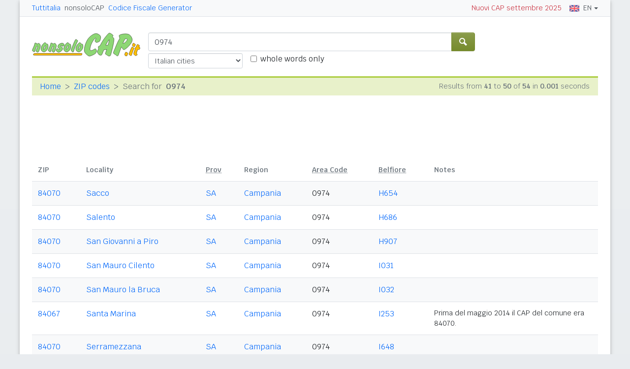

--- FILE ---
content_type: text/html; charset=UTF-8
request_url: https://zip-codes.nonsolocap.it/cap?c=&k=0974&s=41
body_size: 4930
content:
<!doctype html><html lang="it"><head><meta charset="utf-8"><meta http-equiv="X-UA-Compatible" content="IE=edge"><meta name="viewport" content="width=device-width, initial-scale=1"><title>0974 - Search with nonsoloCAP (page 5 of 6)</title><meta name="description" content="Cities and localities with phone area code 0974. ZIP codes, Cadastral codes, the Codice Fiscale Generator and other useful information. (Page 5)"><link rel="stylesheet" type="text/css" href="/etc/v2/css/nsc.min.css?2906"><link rel="apple-touch-icon" sizes="180x180" href="/apple-touch-icon.png"><link rel="icon" href="/favicon-32x32.png" sizes="32x32" type="image/png"><link rel="icon" href="/favicon-16x16.png" sizes="16x16" type="image/png"><link rel="mask-icon" href="/safari-pinned-tab.svg" color="#f2f2f2"><meta name="msapplication-TileColor" content="#f2f2f2"><meta name="theme-color" content="#f2f2f2"><link rel="shortcut icon" href="/favicon.ico" type="image/x-icon"><script>(function(w,d,s,l,i){w[l]=w[l]||[];w[l].push({'gtm.start':new Date().getTime(),event:'gtm.js'});var f=d.getElementsByTagName(s)[0],j=d.createElement(s),dl=l!='dataLayer'?'&l='+l:'';j.async=true;j.src='https://www.googletagmanager.com/gtm.js?id='+i+dl;f.parentNode.insertBefore(j,f);})(window,document,'script','dataLayer','GTM-5LTLP54');</script><script>window.googletag = window.googletag || { cmd: [] };</script><script>window.gwte = ["uad_manchette","uad_wide_top"];</script>
<script>window.gwte.push("uad_wide_bottom");</script><script async src="https://securepubads.g.doubleclick.net/tag/js/gpt.js" crossorigin="anonymous"></script><script src="/etc/v2/js/en_slots.min.js" data-cfasync="false"></script></head><body><noscript><iframe src="https://www.googletagmanager.com/ns.html?id=GTM-5LTLP54" height="0" width="0" style="display:none;visibility:hidden"></iframe></noscript><header><nav class="gwpm"><div class="gwga"><div class="d-sm-none"><button class="gwoq" type="button" data-toggle="sidebar"><div class="gwjw"><span></span><span></span><span></span></div></button></div><div class="d-sm-none"><a href="/" title="Homepage"><img class="gwun" src="https://images.nonsolocap.it/logo/nonsolocap.svg" alt="nonsoloCAP.it"></a></div><div class="d-none d-sm-flex justify-content-between flex-grow-1"><div class="text-nowrap d-none d-sm-inline-block"><a class="gwox" href="https://www.tuttitalia.it/">Tuttitalia</a><a class="gwox active" href="/">nonsoloCAP</a><a class="gwox" href="/calcolo-codice-fiscale/">Codice Fiscale Generator</a></div><div id="gwwf" class="gwkc mr-2 text-right d-none d-sm-inline-block"></div></div><div class="ml-2 text-nowrap"><div class="gwmq dropdown"><a class="gwkr dropdown-toggle" href="#" data-toggle="dropdown" role="button"><img class="mr-2" width="20" src="https://images.nonsolocap.it/flags/eng.png" alt="English">EN</a><ul class="dropdown-menu dropdown-menu-right"><li><a class="dropdown-item" href="https://www.nonsolocap.it/cap?c=&k=0974&s=41"><img class="mr-2" width="20" src="https://images.nonsolocap.it/flags/ita.png" alt="Italiano">Italiano</a></li><li><a class="dropdown-item" href="https://codigos-postales.nonsolocap.it/cap?c=&k=0974&s=41"><img class="mr-2" width="20" src="https://images.nonsolocap.it/flags/esp.png" alt="Español">Español</a></li></ul></div></div></div></nav><div class="gwdu"></div><div class="gwms"><div class="list-group list-group-flush accordion"><a href="/" class="list-group-item list-group-item-action">Search ZIP - Home</a><a href="/calcolo-codice-fiscale/" class="list-group-item list-group-item-action">Codice Fiscale Generator</a><a href="/calcolo-codice-fiscale/verifica/" class="list-group-item list-group-item-action">Validate Codice Fiscale</a><a href="https://zip-codes.nonsolocap.it/docs/italian-zip-code/" class="list-group-item list-group-item-action">Italian ZIP Code</a><a href="#gwya" class="list-group-item list-group-item-action gwwo collapsed" data-toggle="collapse">ZIP regions<span class="gwiq"></span></a><div class="collapse" id="gwya" data-parent=".accordion"><div class="list-group"><a href="/abruzzo/" class="list-group-item list-group-item-action gwtd">Abruzzo</a><a href="/aosta-valley/" class="list-group-item list-group-item-action gwtd">Aosta Valley</a><a href="/apulia/" class="list-group-item list-group-item-action gwtd">Apulia</a><a href="/basilicata/" class="list-group-item list-group-item-action gwtd">Basilicata</a><a href="/calabria/" class="list-group-item list-group-item-action gwtd">Calabria</a><a href="/campania/" class="list-group-item list-group-item-action gwtd">Campania</a><a href="/emilia-romagna/" class="list-group-item list-group-item-action gwtd">Emilia-Romagna</a><a href="/friuli-venezia-giulia/" class="list-group-item list-group-item-action gwtd">Friuli Venezia Giulia</a><a href="/lazio/" class="list-group-item list-group-item-action gwtd">Lazio</a><a href="/liguria/" class="list-group-item list-group-item-action gwtd">Liguria</a><a href="/lombardy/" class="list-group-item list-group-item-action gwtd">Lombardy</a><a href="/marche/" class="list-group-item list-group-item-action gwtd">Marche</a><a href="/molise/" class="list-group-item list-group-item-action gwtd">Molise</a><a href="/piedmont/" class="list-group-item list-group-item-action gwtd">Piedmont</a><a href="/sardinia/" class="list-group-item list-group-item-action gwtd">Sardinia</a><a href="/sicily/" class="list-group-item list-group-item-action gwtd">Sicily</a><a href="/trentino-alto-adige/" class="list-group-item list-group-item-action gwtd">Trentino-Alto Adige</a><a href="/tuscany/" class="list-group-item list-group-item-action gwtd">Tuscany</a><a href="/umbria/" class="list-group-item list-group-item-action gwtd">Umbria</a><a href="/veneto/" class="list-group-item list-group-item-action gwtd">Veneto</a></div></div><a href="#gwka" class="list-group-item list-group-item-action gwwo collapsed" data-toggle="collapse">Città zonate<span class="gwiq"></span></a><div class="collapse" id="gwka" data-parent=".accordion"><div class="list-group"><a href="/cap/alessandria/" class="list-group-item list-group-item-action gwtd">Alessandria</a><a href="/cap/ancona/" class="list-group-item list-group-item-action gwtd">Ancona</a><a href="/cap/bari/" class="list-group-item list-group-item-action gwtd">Bari</a><a href="/cap/bergamo/" class="list-group-item list-group-item-action gwtd">Bergamo</a><a href="/cap/bologna/" class="list-group-item list-group-item-action gwtd">Bologna</a><a href="/cap/brescia/" class="list-group-item list-group-item-action gwtd">Brescia</a><a href="/cap/cagliari/" class="list-group-item list-group-item-action gwtd">Cagliari</a><a href="/cap/catania/" class="list-group-item list-group-item-action gwtd">Catania</a><a href="/cap/cesena/" class="list-group-item list-group-item-action gwtd">Cesena</a><a href="/cap/ferrara/" class="list-group-item list-group-item-action gwtd">Ferrara</a><a href="/cap/florence/" class="list-group-item list-group-item-action gwtd">Florence</a><a href="/cap/foggia/" class="list-group-item list-group-item-action gwtd">Foggia</a><a href="/cap/forli/" class="list-group-item list-group-item-action gwtd">Forlì</a><a href="/cap/genoa/" class="list-group-item list-group-item-action gwtd">Genoa</a><a href="/cap/la-spezia/" class="list-group-item list-group-item-action gwtd">La Spezia</a><a href="/cap/livorno/" class="list-group-item list-group-item-action gwtd">Livorno</a><a href="/cap/messina/" class="list-group-item list-group-item-action gwtd">Messina</a><a href="/cap/milan/" class="list-group-item list-group-item-action gwtd">Milan</a><a href="/cap/modena/" class="list-group-item list-group-item-action gwtd">Modena</a><a href="/cap/naples/" class="list-group-item list-group-item-action gwtd">Naples</a><a href="/cap/padua/" class="list-group-item list-group-item-action gwtd">Padua</a><a href="/cap/palermo/" class="list-group-item list-group-item-action gwtd">Palermo</a><a href="/cap/parma/" class="list-group-item list-group-item-action gwtd">Parma</a><a href="/cap/perugia/" class="list-group-item list-group-item-action gwtd">Perugia</a><a href="/cap/pesaro/" class="list-group-item list-group-item-action gwtd">Pesaro</a><a href="/cap/pescara/" class="list-group-item list-group-item-action gwtd">Pescara</a><a href="/cap/piacenza/" class="list-group-item list-group-item-action gwtd">Piacenza</a><a href="/cap/pisa/" class="list-group-item list-group-item-action gwtd">Pisa</a><a href="/cap/ravenna/" class="list-group-item list-group-item-action gwtd">Ravenna</a><a href="/cap/reggio-calabria/" class="list-group-item list-group-item-action gwtd">Reggio Calabria</a><a href="/cap/reggio-emilia/" class="list-group-item list-group-item-action gwtd">Reggio Emilia</a><a href="/cap/rimini/" class="list-group-item list-group-item-action gwtd">Rimini</a><a href="/cap/rome/" class="list-group-item list-group-item-action gwtd">Rome</a><a href="/cap/salerno/" class="list-group-item list-group-item-action gwtd">Salerno</a><a href="/cap/taranto/" class="list-group-item list-group-item-action gwtd">Taranto</a><a href="/cap/trento/" class="list-group-item list-group-item-action gwtd">Trento</a><a href="/cap/trieste/" class="list-group-item list-group-item-action gwtd">Trieste</a><a href="/cap/turin/" class="list-group-item list-group-item-action gwtd">Turin</a><a href="/cap/venice/" class="list-group-item list-group-item-action gwtd">Venice</a><a href="/cap/verbania/" class="list-group-item list-group-item-action gwtd">Verbania</a><a href="/cap/verona/" class="list-group-item list-group-item-action gwtd">Verona</a></div></div><a href="https://www.tuttitalia.it/" class="list-group-item list-group-item-action gwxz" style="border-top-width: 1px !important;">Tuttitalia.it</a><div id="gwmo" class="list-group-item list-group-item-action gwkc"></div></div></div><div class="gwhr gwvi"><div class="gwom"><div class="d-none d-sm-block"><a href="/" title="Homepage"><img class="gwun" src="https://images.nonsolocap.it/logo/nonsolocap.svg" alt="nonsoloCAP.it"></a></div><div class="gwwz"><form id="f" method="get" action="/cap"><div class="input-group"><input id="k" name="k" class="form-control" type="search" placeholder="City, ZIP code, area code..." autocomplete="off" spellcheck="false"><div class="input-group-append"><button name="b" class="btn btn-primary" type="submit" title="Search"><i class="gwgi gwym"></i></button></div></div><div class="d-flex mt-1"><select id="c" name="c" class="form-control form-control-sm"><option value="">Italian cities</option><option disabled="disabled">---</option><option value="alessandria">ALESSANDRIA</option><option value="ancona">ANCONA</option><option value="bari">BARI</option><option value="bergamo">BERGAMO</option><option value="bologna">BOLOGNA</option><option value="brescia">BRESCIA</option><option value="cagliari">CAGLIARI</option><option value="catania">CATANIA</option><option value="cesena">CESENA</option><option value="ferrara">FERRARA</option><option value="florence">FLORENCE</option><option value="foggia">FOGGIA</option><option value="forli">FORLÌ</option><option value="genoa">GENOA</option><option value="la-spezia">LA SPEZIA</option><option value="livorno">LIVORNO</option><option value="messina">MESSINA</option><option value="milan">MILAN</option><option value="modena">MODENA</option><option value="naples">NAPLES</option><option value="padua">PADUA</option><option value="palermo">PALERMO</option><option value="parma">PARMA</option><option value="perugia">PERUGIA</option><option value="pesaro">PESARO</option><option value="pescara">PESCARA</option><option value="piacenza">PIACENZA</option><option value="pisa">PISA</option><option value="ravenna">RAVENNA</option><option value="reggio-calabria">REGGIO CALABRIA</option><option value="reggio-emilia">REGGIO EMILIA</option><option value="rimini">RIMINI</option><option value="rome">ROME</option><option value="salerno">SALERNO</option><option value="taranto">TARANTO</option><option value="trento">TRENTO</option><option value="trieste">TRIESTE</option><option value="turin">TURIN</option><option value="venice">VENICE</option><option value="verbania">VERBANIA</option><option value="verona">VERONA</option></select><div class="form-check d-none d-md-flex"><input id="sm" name="sm" class="form-check-input" type="checkbox"><label class="form-check-label" for="sm">whole words only</label></div></div></form></div></div><div class="gwmt d-none d-lg-block"><div id="gpt-uad_manchette"><script>googletag.cmd.push(function () { googletag.display('gpt-uad_manchette'); });</script></div></div></div></header><div class="gwgh gwbl"><div class="toast mb-3" id="gwto" role="alert" aria-live="assertive" aria-atomic="true"><div class="toast-header bg-success text-white"><i class="gwgi gwcd mr-2"></i><h6 class="font-size-sm text-white mb-0 mr-auto">Fatto!</h6><button class="close text-white ml-2 mb-1" type="button" data-dismiss="toast" aria-label="Close"><span aria-hidden="true">&times;</span></button></div><div class="toast-body bg-success text-white"></div></div><div class="toast mb-3" id="gwsg" role="alert" data-autohide="false" aria-live="assertive" aria-atomic="true"><div class="toast-header bg-danger text-white"><i class="gwgi gwxc mr-2"></i><h6 class="font-size-sm text-white mb-0 mr-auto">Errore</h6><button class="close text-white ml-2 mb-1" type="button" data-dismiss="toast" aria-label="Close"><span aria-hidden="true">&times;</span></button></div><div class="toast-body bg-danger text-white"></div></div></div><div class="gwpv d-none d-sm-block"><nav aria-label="breadcrumb"><ol class="breadcrumb"><li class="breadcrumb-item"><a href="/">Home</a></li><li class="breadcrumb-item"><a href="/cap//"> ZIP codes</a></li><li class="breadcrumb-item active" aria-current="page">Search for <b class="ml-1">0974</b></li></ol></nav><div>Results from <b>41</b> to <b>50</b> of <b>54</b> in <b>0.001</b> seconds</div></div><div class="gwlu"><div id="gpt-uad_wide_top"><script>googletag.cmd.push(function () { googletag.display('gpt-uad_wide_top'); });</script></div></div><div class="gwuf">
<table class="table table-striped gwzw"><thead><tr><th class="d-none d-sm-table-cell">ZIP</th><th class="d-none d-sm-table-cell">Locality</th><th class="d-none d-sm-table-cell"><abbr title="Province">Prov</abbr></th><th class="d-none d-lg-table-cell">Region</th><th class="d-none d-md-table-cell"><abbr title="Phone Area Code">Area Code</abbr></th><th class="d-none d-xl-table-cell"><abbr title="Belfiore Code">Belfiore</abbr></th><th class="d-none d-sm-table-cell gwmg">Notes</th><th class="d-sm-none">Locality</th><th class="d-sm-none text-right">area code</th></tr></thead><tbody><tr><td class="d-none d-sm-table-cell"><a href="/cap/84070/">84070</a></td><td class="d-none d-sm-table-cell gwha"><a href="https://www.tuttitalia.it/campania/45-sacco/">Sacco</a></td><td class="d-none d-sm-table-cell"><a href="/campania/92-cap-province-of-salerno/" title="Salerno">SA</a></td><td class="d-none d-lg-table-cell text-nowrap"><a href="/campania/">Campania</a></td><td class="d-none d-md-table-cell">0974</td><td class="d-none d-xl-table-cell"><a href="/calcolo-codice-fiscale/?cb=065113" title="Calculate the Codice Fiscale">H654</a></td><td class="d-none d-sm-table-cell gwmg"></td><td class="d-sm-none gwha"><span><a href="https://www.tuttitalia.it/campania/45-sacco/">Sacco</a></span><div>SA - <a href="/campania/">Campania</a></div></td><td class="d-sm-none text-right">0974</td></tr>
<tr><td class="d-none d-sm-table-cell"><a href="/cap/84070/">84070</a></td><td class="d-none d-sm-table-cell gwha"><a href="https://www.tuttitalia.it/campania/95-salento/">Salento</a></td><td class="d-none d-sm-table-cell"><a href="/campania/92-cap-province-of-salerno/" title="Salerno">SA</a></td><td class="d-none d-lg-table-cell text-nowrap"><a href="/campania/">Campania</a></td><td class="d-none d-md-table-cell">0974</td><td class="d-none d-xl-table-cell"><a href="/calcolo-codice-fiscale/?cb=065115" title="Calculate the Codice Fiscale">H686</a></td><td class="d-none d-sm-table-cell gwmg"></td><td class="d-sm-none gwha"><span><a href="https://www.tuttitalia.it/campania/95-salento/">Salento</a></span><div>SA - <a href="/campania/">Campania</a></div></td><td class="d-sm-none text-right">0974</td></tr>
<tr><td class="d-none d-sm-table-cell"><a href="/cap/84070/">84070</a></td><td class="d-none d-sm-table-cell gwha"><a href="https://www.tuttitalia.it/campania/14-san-giovanni-a-piro/">San Giovanni a Piro</a></td><td class="d-none d-sm-table-cell"><a href="/campania/92-cap-province-of-salerno/" title="Salerno">SA</a></td><td class="d-none d-lg-table-cell text-nowrap"><a href="/campania/">Campania</a></td><td class="d-none d-md-table-cell">0974</td><td class="d-none d-xl-table-cell"><a href="/calcolo-codice-fiscale/?cb=065119" title="Calculate the Codice Fiscale">H907</a></td><td class="d-none d-sm-table-cell gwmg"></td><td class="d-sm-none gwha"><span><a href="https://www.tuttitalia.it/campania/14-san-giovanni-a-piro/">San Giovanni a Piro</a></span><div>SA - <a href="/campania/">Campania</a></div></td><td class="d-sm-none text-right">0974</td></tr>
<tr><td class="d-none d-sm-table-cell"><a href="/cap/84070/">84070</a></td><td class="d-none d-sm-table-cell gwha"><a href="https://www.tuttitalia.it/campania/86-san-mauro-cilento/">San Mauro Cilento</a></td><td class="d-none d-sm-table-cell"><a href="/campania/92-cap-province-of-salerno/" title="Salerno">SA</a></td><td class="d-none d-lg-table-cell text-nowrap"><a href="/campania/">Campania</a></td><td class="d-none d-md-table-cell">0974</td><td class="d-none d-xl-table-cell"><a href="/calcolo-codice-fiscale/?cb=065123" title="Calculate the Codice Fiscale">I031</a></td><td class="d-none d-sm-table-cell gwmg"></td><td class="d-sm-none gwha"><span><a href="https://www.tuttitalia.it/campania/86-san-mauro-cilento/">San Mauro Cilento</a></span><div>SA - <a href="/campania/">Campania</a></div></td><td class="d-sm-none text-right">0974</td></tr>
<tr><td class="d-none d-sm-table-cell"><a href="/cap/84070/">84070</a></td><td class="d-none d-sm-table-cell gwha"><a href="https://www.tuttitalia.it/campania/61-san-mauro-la-bruca/">San Mauro la Bruca</a></td><td class="d-none d-sm-table-cell"><a href="/campania/92-cap-province-of-salerno/" title="Salerno">SA</a></td><td class="d-none d-lg-table-cell text-nowrap"><a href="/campania/">Campania</a></td><td class="d-none d-md-table-cell">0974</td><td class="d-none d-xl-table-cell"><a href="/calcolo-codice-fiscale/?cb=065124" title="Calculate the Codice Fiscale">I032</a></td><td class="d-none d-sm-table-cell gwmg"></td><td class="d-sm-none gwha"><span><a href="https://www.tuttitalia.it/campania/61-san-mauro-la-bruca/">San Mauro la Bruca</a></span><div>SA - <a href="/campania/">Campania</a></div></td><td class="d-sm-none text-right">0974</td></tr>
<tr><td class="d-none d-sm-table-cell"><a href="/cap/84067/">84067</a></td><td class="d-none d-sm-table-cell gwha"><a href="https://www.tuttitalia.it/campania/78-santa-marina/">Santa Marina</a></td><td class="d-none d-sm-table-cell"><a href="/campania/92-cap-province-of-salerno/" title="Salerno">SA</a></td><td class="d-none d-lg-table-cell text-nowrap"><a href="/campania/">Campania</a></td><td class="d-none d-md-table-cell">0974</td><td class="d-none d-xl-table-cell"><a href="/calcolo-codice-fiscale/?cb=065127" title="Calculate the Codice Fiscale">I253</a></td><td class="d-none d-sm-table-cell gwmg">Prima del maggio 2014 il CAP del comune era 84070. </td><td class="d-sm-none gwha"><span><a href="https://www.tuttitalia.it/campania/78-santa-marina/">Santa Marina</a></span><div>SA - <a href="/campania/">Campania</a></div><div>Prima del maggio 2014 il CAP del comune era 84070. </div></td><td class="d-sm-none text-right">0974</td></tr>
<tr><td class="d-none d-sm-table-cell"><a href="/cap/84070/">84070</a></td><td class="d-none d-sm-table-cell gwha"><a href="https://www.tuttitalia.it/campania/25-serramezzana/">Serramezzana</a></td><td class="d-none d-sm-table-cell"><a href="/campania/92-cap-province-of-salerno/" title="Salerno">SA</a></td><td class="d-none d-lg-table-cell text-nowrap"><a href="/campania/">Campania</a></td><td class="d-none d-md-table-cell">0974</td><td class="d-none d-xl-table-cell"><a href="/calcolo-codice-fiscale/?cb=065139" title="Calculate the Codice Fiscale">I648</a></td><td class="d-none d-sm-table-cell gwmg"></td><td class="d-sm-none gwha"><span><a href="https://www.tuttitalia.it/campania/25-serramezzana/">Serramezzana</a></span><div>SA - <a href="/campania/">Campania</a></div></td><td class="d-sm-none text-right">0974</td></tr>
<tr><td class="d-none d-sm-table-cell"><a href="/cap/84074/">84074</a></td><td class="d-none d-sm-table-cell gwha"><a href="https://www.tuttitalia.it/campania/33-sessa-cilento/">Sessa Cilento</a></td><td class="d-none d-sm-table-cell"><a href="/campania/92-cap-province-of-salerno/" title="Salerno">SA</a></td><td class="d-none d-lg-table-cell text-nowrap"><a href="/campania/">Campania</a></td><td class="d-none d-md-table-cell">0974</td><td class="d-none d-xl-table-cell"><a href="/calcolo-codice-fiscale/?cb=065141" title="Calculate the Codice Fiscale">I677</a></td><td class="d-none d-sm-table-cell gwmg"></td><td class="d-sm-none gwha"><span><a href="https://www.tuttitalia.it/campania/33-sessa-cilento/">Sessa Cilento</a></span><div>SA - <a href="/campania/">Campania</a></div></td><td class="d-sm-none text-right">0974</td></tr>
<tr><td class="d-none d-sm-table-cell"><a href="/cap/84070/">84070</a></td><td class="d-none d-sm-table-cell gwha"><a href="https://www.tuttitalia.it/campania/92-stella-cilento/">Stella Cilento</a></td><td class="d-none d-sm-table-cell"><a href="/campania/92-cap-province-of-salerno/" title="Salerno">SA</a></td><td class="d-none d-lg-table-cell text-nowrap"><a href="/campania/">Campania</a></td><td class="d-none d-md-table-cell">0974</td><td class="d-none d-xl-table-cell"><a href="/calcolo-codice-fiscale/?cb=065144" title="Calculate the Codice Fiscale">G887</a></td><td class="d-none d-sm-table-cell gwmg"></td><td class="d-sm-none gwha"><span><a href="https://www.tuttitalia.it/campania/92-stella-cilento/">Stella Cilento</a></span><div>SA - <a href="/campania/">Campania</a></div></td><td class="d-sm-none text-right">0974</td></tr>
<tr><td class="d-none d-sm-table-cell"><a href="/cap/84075/">84075</a></td><td class="d-none d-sm-table-cell gwha"><a href="https://www.tuttitalia.it/campania/68-stio/">Stio</a></td><td class="d-none d-sm-table-cell"><a href="/campania/92-cap-province-of-salerno/" title="Salerno">SA</a></td><td class="d-none d-lg-table-cell text-nowrap"><a href="/campania/">Campania</a></td><td class="d-none d-md-table-cell">0974</td><td class="d-none d-xl-table-cell"><a href="/calcolo-codice-fiscale/?cb=065145" title="Calculate the Codice Fiscale">I960</a></td><td class="d-none d-sm-table-cell gwmg"></td><td class="d-sm-none gwha"><span><a href="https://www.tuttitalia.it/campania/68-stio/">Stio</a></span><div>SA - <a href="/campania/">Campania</a></div></td><td class="d-sm-none text-right">0974</td></tr>
</tbody></table><div class="gwzl"><div id="gpt-uad_wide_bottom"><script>googletag.cmd.push(function () { googletag.display('gpt-uad_wide_bottom'); });</script></div></div>
<nav><ul class="pagination justify-content-center mt-4"><li class="page-item"><a class="page-link" href="/cap?c=&amp;k=0974&amp;s=31" aria-label="previous"><span aria-hidden="true"><i class="gwgi gwje"></i></span></a></li><li class="page-item d-none d-sm-block"><a class="page-link" href="/cap?c=&amp;k=0974&amp;s=1">1</a></li><li class="page-item d-none d-sm-block"><a class="page-link" href="/cap?c=&amp;k=0974&amp;s=11">2</a></li><li class="page-item d-none d-md-block"><a class="page-link" href="/cap?c=&amp;k=0974&amp;s=21">3</a></li><li class="page-item"><a class="page-link" href="/cap?c=&amp;k=0974&amp;s=31">4</a></li><li class="page-item active"><a class="page-link" href="/cap?c=&amp;k=0974&amp;s=41">5</a></li><li class="page-item"><a class="page-link" href="/cap?c=&amp;k=0974&amp;s=51">6</a></li><li class="page-item"><a class="page-link" href="/cap?c=&amp;k=0974&amp;s=51" aria-label="next"><span aria-hidden="true"><i class="gwgi gwdr"></i></span></a></li></ul></nav>
</div><footer class="gwhh"><div class="gwbt px-5 px-sm-4 px-md-5 pt-4"><div class="row"><div class="col-sm-3"><ul class="gwak"><li class="gwns"><a href="https://zip-codes.nonsolocap.it/disclaimer/">Disclaimer</a></li><li class="gwns"><a href="https://zip-codes.nonsolocap.it/privacy-policy/">Privacy Policy</a></li></ul></div><div class="col-sm-6"><ul class="gwak text-sm-center"><li class="gwns"><a href="https://zip-codes.nonsolocap.it/tools/">Tools</a></li><li class="gwns"><a href="https://zip-codes.nonsolocap.it/history/">The way we were</a></li></ul></div><div class="col-sm-3"><ul class="gwak text-sm-right"><li class="gwns"><a href="https://zip-codes.nonsolocap.it/docs/italian-zip-code/">Italian ZIP Code</a></li><li class="gwns"><a href="https://zip-codes.nonsolocap.it/contacts/">Contact us</a></li></ul></div></div></div><div class="gwbo px-2 px-md-4 pt-3"><div class="d-flex justify-content-between align-items-baseline"><div>&copy; 1994-2026 Gwind</div><div class="d-flex align-items-baseline"><div class="pr-2 d-none gwxy">Follow us on</div><div><ul class="gwld"><li class="gwob"><a type="button" class="btn btn-outline-secondary btn-sm" href="https://www.facebook.com/tuttitalia" role="button" target="_blank"><i class="gwgi gwyy"></i></a></li><li class="gwob"><a type="button" class="btn btn-outline-secondary btn-sm" href="https://x.com/tuttitalia_it" role="button" target="_blank"><i class="gwgi gwlc"></i></a></li></ul></div></div></div></div></footer><script src="/etc/v2/js/jquery.min.js"></script><script src="/etc/v2/js/bootstrap.bundle.min.js"></script><script src="/etc/v2/js/en_wn.min.js?2906"></script><script src="/etc/v2/js/en_nsc.min.js?2906"></script>
<script>var k='0974';var c='';var sm='';gwmw();</script></body></html>





--- FILE ---
content_type: text/html; charset=utf-8
request_url: https://www.google.com/recaptcha/api2/aframe
body_size: 268
content:
<!DOCTYPE HTML><html><head><meta http-equiv="content-type" content="text/html; charset=UTF-8"></head><body><script nonce="cpp_0jRHx9FG3iRFpkztYg">/** Anti-fraud and anti-abuse applications only. See google.com/recaptcha */ try{var clients={'sodar':'https://pagead2.googlesyndication.com/pagead/sodar?'};window.addEventListener("message",function(a){try{if(a.source===window.parent){var b=JSON.parse(a.data);var c=clients[b['id']];if(c){var d=document.createElement('img');d.src=c+b['params']+'&rc='+(localStorage.getItem("rc::a")?sessionStorage.getItem("rc::b"):"");window.document.body.appendChild(d);sessionStorage.setItem("rc::e",parseInt(sessionStorage.getItem("rc::e")||0)+1);localStorage.setItem("rc::h",'1768405067734');}}}catch(b){}});window.parent.postMessage("_grecaptcha_ready", "*");}catch(b){}</script></body></html>

--- FILE ---
content_type: application/javascript; charset=utf-8
request_url: https://fundingchoicesmessages.google.com/f/AGSKWxU___BURlR6fyZKc8WH9cB0O1QQlUcI_D-TQ7zBfPfHaY9X0HV1KCGByvYmylMmmVaq9kKr21wnYhelO4nbsYu3vzF3IKCH4uwzER2SBaXs2BSetyreCye9iJ5kRWg17_t8T2MpRjiPSIzOVAogyYrg9An5Ko_JoDMTubMHas8dL0KR07LHBVmRv22i/_/showad./skins/ads-.480x60-/videostreaming_ads./floating-ad-
body_size: -1291
content:
window['9388775a-6234-46ba-bdf6-7ab74fbc8df7'] = true;